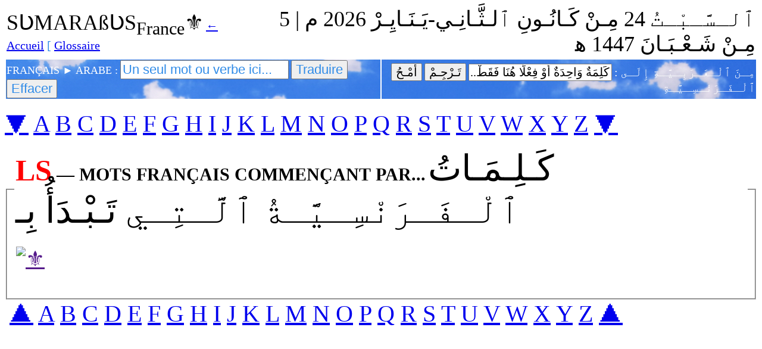

--- FILE ---
content_type: text/html; charset=UTF-8
request_url: https://sumarabus.com/1_Static/1_Dictionary/GLOSSARY/LS/LS.php
body_size: 4081
content:
<!DOCTYPE html PUBLIC "-//W3C//DTD XHTML 1.0 Transitional//EN" "http://www.w3.org/TR/xhtml1/DTD/xhtml1-transitional.dtd">
<html xmlns="http://www.w3.org/1999/xhtml">
<head>
<meta http-equiv="Content-Type" content="text/html; charset=utf-8" />
<title>LS — MOTS FRANÇAIS COMMENÇANT PAR... ۞ SƲMARAßƲS France⚜</title>
<style type="text/css">
<!--
.style3 {
	font-family: "Maiandra GD";
	font-size: 36px;
}
.style4 {
	font-size: 40px;
	font-family: "Traditional Arabic";
}
.style6 {
	font-family: "Maiandra GD";
	font-size: 40px;
}
.style9 {
	font-size: 36px;
	font-family: "Traditional Arabic";
}
.style11 {
	font-family: "Maiandra GD";
	font-size: 18px;
	color: #FFFFFF;
}
.style12 {
	font-size: 20px;
	font-family: "sImplified Arabic";
	color: #FFFFFF;
}
.style15 {color: #318CE7; font-size: 22px; }
.style16 {
	font-size: 20px;
	font-family: "sImplified Arabic";
}
.style19 {
	font-family: "Maiandra GD";
	font-size: 30px;
	font-weight: bold;
}
.style21 {font-size: 20px}
.style23 {font-family: "Maiandra GD"}
.style24 {color: #318CE7}
.style25 {
	font-size: 20px;
	font-family: "Maiandra GD";
	color: #318CE7;
}
.style26 {font-family: "Traditional Arabic"; font-size: 24px;}
.style31 {font-size: 60px}
.style32 {
	font-size: 50px;
	color: #FF0000;
}
-->
</style>
<script type="text/JavaScript">
<!--
function MM_findObj(n, d) { //v4.01
  var p,i,x;  if(!d) d=document; if((p=n.indexOf("?"))>0&&parent.frames.length) {
    d=parent.frames[n.substring(p+1)].document; n=n.substring(0,p);}
  if(!(x=d[n])&&d.all) x=d.all[n]; for (i=0;!x&&i<d.forms.length;i++) x=d.forms[i][n];
  for(i=0;!x&&d.layers&&i<d.layers.length;i++) x=MM_findObj(n,d.layers[i].document);
  if(!x && d.getElementById) x=d.getElementById(n); return x;
}

function MM_validateForm() { //v4.0
  var i,p,q,nm,test,num,min,max,errors='',args=MM_validateForm.arguments;
  for (i=0; i<(args.length-2); i+=3) { test=args[i+2]; val=MM_findObj(args[i]);
    if (val) { nm=val.name; if ((val=val.value)!="") {
      if (test.indexOf('isEmail')!=-1) { p=val.indexOf('@');
        if (p<1 || p==(val.length-1)) errors+='- '+nm+' must contain an e-mail address.\n';
      } else if (test!='R') { num = parseFloat(val);
        if (isNaN(val)) errors+='- '+nm+' must contain a number.\n';
        if (test.indexOf('inRange') != -1) { p=test.indexOf(':');
          min=test.substring(8,p); max=test.substring(p+1);
          if (num<min || max<num) errors+='- '+nm+' must contain a number between '+min+' and '+max+'.\n';
    } } } else if (test.charAt(0) == 'R') errors += '- '+nm+' is required.\n'; }
  } if (errors) alert('The following error(s) occurred:\n'+errors);
  document.MM_returnValue = (errors == '');
}
//-->
</script>
<!-- Matomo -->
<script>
  var _paq = window._paq = window._paq || [];
  /* tracker methods like "setCustomDimension" should be called before "trackPageView" */
  _paq.push(['trackPageView']);
  _paq.push(['enableLinkTracking']);
  (function() {
    var u="//www.sumarabus.com/matomo/";
    _paq.push(['setTrackerUrl', u+'matomo.php']);
    _paq.push(['setSiteId', '1']);
    var d=document, g=d.createElement('script'), s=d.getElementsByTagName('script')[0];
    g.async=true; g.src=u+'matomo.js'; s.parentNode.insertBefore(g,s);
  })();
</script>
<!-- End Matomo Code -->
</head>

<body>
<table width="100%">
  <tr>
    <td><div align="left"><span class="style70 style71 style71"><span class="style117 style3">S&#434;MARA&szlig;&#434;S<sub>France</sub>&#9884;</span> <span class="style21"><span class="style23"><span class="style24"><a href="../../../../index.php" class="style93">	
&larr; Accueil</a></span></span></span></span><span class="style25"> [ <a href="../../FR_Glossary.php">Glossaire</a></span> </div></td>
    <td><div align="right" class="style50 style9">
	<script type="text/javascript">
var fixd;

function isGregLeapYear(year)
{
return year%4 == 0 && year%100 != 0 || year%400 == 0;
}


function gregToFixed(year, month, day)
{
var a = Math.floor((year - 1) / 4);
var b = Math.floor((year - 1) / 100);
var c = Math.floor((year - 1) / 400);
var d = Math.floor((367 * month - 362) / 12);

if (month <= 2)
e = 0;
else if (month > 2 && isGregLeapYear(year))
e = -1;
else
e = -2;

return 1 - 1 + 365 * (year - 1) + a - b + c + d + e + day;
}

function Hijri(year, month, day)
{
this.year = year;
this.month = month;
this.day = day;
this.toFixed = hijriToFixed;
this.toString = hijriToString;
}

function hijriToFixed()
{
return this.day + Math.ceil(29.5 * (this.month - 1)) + (this.year - 1) * 354 +
Math.floor((3 + 11 * this.year) / 30) + 227015 - 1;
}

function hijriToString()
{
var months = new Array("&#1605;&#1616;&#1600;&#1606;&#1614; &#64336;&#1604;&#1618;&#1600;&#1605;&#1615;&#1600;&#1581;&#1614;&#1600;&#1585;&#1617;&#1614;&#1605;&#1616; &#1769;","&#1605;&#1616;&#1600;&#1606;&#1618; &#1589;&#1614;&#1600;&#1601;&#1614;&#1600;&#1585;&#1613;","&#1605;&#1616;&#1600;&#1606;&#1618; &#1585;&#1614;&#1576;&#1616;&#1600;&#1610;&#1600;&#1593;&#1616; &#64336;&#1604;&#1618;&#1571;&#1614;&#1608;&#1617;&#1614;&#1604;&#1616;","&#1605;&#1616;&#1600;&#1606;&#1618; &#1585;&#1614;&#1576;&#1616;&#1600;&#1610;&#1600;&#1593;&#1616; &#64336;&#1604;&#1618;&#1570;&#1582;&#1616;&#1600;&#1585;&#1616;","&#1605;&#1616;&#1606;&#1618; &#1580;&#1615;&#1600;&#1605;&#1614;&#1600;&#1575;&#1583;&#1614;&#1609; &#64336;&#1604;&#1618;&#1571;&#1615;&#1608;&#1604;&#1614;&#1600;&#1609;","&#1605;&#1616;&#1600;&#1606;&#1618; &#1580;&#1615;&#1600;&#1605;&#1614;&#1600;&#1575;&#1583;&#1614;&#1609; &#64336;&#1604;&#1618;&#1570;&#1582;&#1616;&#1600;&#1585;&#1614;&#1577;&#1616;"," &#1605;&#1616;&#1600;&#1606;&#1618; &#1585;&#1614;&#1580;&#1614;&#1600;&#1576;&#1613; &#1769;","&#1605;&#1616;&#1600;&#1606;&#1618; &#1588;&#1614;&#1600;&#1593;&#1618;&#1600;&#1576;&#1614;&#1600;&#1575;&#1606;&#1614;","&#1605;&#1616;&#1600;&#1606;&#1618; &#1585;&#1614;&#1605;&#1614;&#1600;&#1590;&#1614;&#1600;&#1575;&#1606;&#1614;","&#1605;&#1616;&#1600;&#1606;&#1618; &#1588;&#1614;&#1600;&#1608;&#1617;&#1614;&#1575;&#1604;&#1613;","&#1605;&#1616;&#1600;&#1606;&#1618; &#1584;&#1616;&#1610; &#64336;&#1604;&#1618;&#1600;&#1602;&#1614;&#1600;&#1593;&#1618;&#1600;&#1583;&#1614;&#1577;&#1616 &#1769;","&#1605;&#1616;&#1600;&#1606;&#1618; &#1584;&#1616;&#1610; &#64336;&#1604;&#1618;&#1600;&#1581;&#1616;&#1600;&#1580;&#1617;&#1614;&#1600;&#1577;&#1616; &#1769;");
return this.day + " " + months[this.month - 1]+ " " + this.year;
}

function fixedToHijri(f)
{
var i=new Hijri(1100, 1, 1);
i.year = Math.floor((30 * (f - 227015) + 10646) / 10631);
var i2=new Hijri(i.year, 1, 1);
var m = Math.ceil((f - 29 - i2.toFixed()) / 29.5) + 1;
i.month = Math.min(m, 12);
i2.year = i.year;
i2.month = i.month;
i2.day = 1;
i.day = f - i2.toFixed() + 1;
return i;
}

var tod=new Date();
var weekday=new Array("&#64336;&#1604;&#1618;&#1571;&#1614;&#1581;&#1614;&#1600;&#1583;&#1615;","&#64336;&#1604;&#1618;&#1573;&#1616;&#1579;&#1618;&#1600;&#1606;&#1614;&#1600;&#1610;&#1618;&#1600;&#1606;&#1615;","&#64336;&#1604;&#1600;&#1579;&#1617;&#1615;&#1600;&#1604;&#1614;&#1575;&#1579;&#1614;&#1600;&#1577;&#1615;","&#64336;&#1604;&#1618;&#1571;&#1614;&#1585;&#1618;&#1576;&#1616;&#1600;&#1593;&#1614;&#1600;&#1577;&#1615;","&#64336;&#1604;&#1618;&#1600;&#1582;&#1614;&#1600;&#1605;&#1616;&#1600;&#1610;&#1600;&#1587;&#1615;","&#64336;&#1604;&#1618;&#1600;&#1580;&#1615;&#1600;&#1605;&#1615;&#1600;&#1593;&#1614;&#1600;&#1577;&#1615;","&#64336;&#1604;&#1600;&#1587;&#1617;&#1614;&#1600;&#1576;&#1618;&#1600;&#1578;&#1615;");
var monthname=new Array("&#1605;&#1616;&#1600;&#1606;&#1618; &#1603;&#1614;&#1600;&#1575;&#1606;&#1615;&#1600;&#1608;&#1606;&#1616; &#64336;&#1604;&#1600;&#1579;&#1617;&#1614;&#1600;&#1575;&#1606;&#1616;&#1600;&#1610;-&#1610;&#1614;&#1600;&#1606;&#1614;&#1600;&#1575;&#1610;&#1616;&#1600;&#1585;&#1618;","&#1605;&#1616;&#1600;&#1606;&#1618; &#1588;&#1615;&#1600;&#1576;&#1614;&#1600;&#1575;&#1591;&#1613;-&#1601;&#1616;&#1600;&#1576;&#1618;&#1600;&#1585;&#1614;&#1575;&#1610;&#1616;&#1600;&#1585;&#1618;"," &#1605;&#1616;&#1600;&#1606;&#1618; &#1570;&#1584;&#1614;&#1575;&#1585;&#1613;-&#1605;&#1614;&#1600;&#1575;&#1585;&#1616;&#1587;&#1618;","&#1605;&#1616;&#1600;&#1606;&#1618; &#1606;&#1614;&#1600;&#1610;&#1618;&#1600;&#1587;&#1614;&#1600;&#1575;&#1606;&#1613;-&#1571;&#1614;&#1576;&#1618;&#1600;&#1585;&#1616;&#1610;&#1600;&#1604;&#1618;","&#1605;&#1616;&#1600;&#1606;&#1618; &#1571;&#1614;&#1610;&#1617;&#1614;&#1600;&#1575;&#1585;&#1613;-&#1605;&#1614;&#1600;&#1575;&#1610;&#1615;&#1600;&#1608;","&#1605;&#1616;&#1600;&#1606;&#1618; &#1581;&#1615;&#1600;&#1586;&#1614;&#1610;&#1618;&#1600;&#1585;&#1614;&#1575;&#1606;&#1613;-&#1610;&#1615;&#1600;&#1606;&#1618;&#1600;&#1610;&#1615;&#1600;&#1608;","&#1605;&#1616;&#1600;&#1606;&#1618; &#1578;&#1614;&#1600;&#1605;&#1617;&#1615;&#1600;&#1608;&#1586;&#1613;-&#1610;&#1615;&#1600;&#1608;&#1604;&#1618;&#1600;&#1610;&#1615;&#1600;&#1608;","&#1605;&#1616;&#1600;&#1606;&#1618; &#1570;&#1576;&#1613;-&#1571;&#1615;&#1594;&#1615;&#1600;&#1587;&#1618;&#1600;&#1591;&#1615;&#1600;&#1587;&#1618;","&#1605;&#1616;&#1600;&#1606;&#1618;  &#1571;&#1614;&#1610;&#1618;&#1600;&#1604;&#1615;&#1600;&#1608;&#1604;&#1613;-&#1587;&#1616;&#1600;&#1576;&#1618;&#1600;&#1578;&#1614;&#1600;&#1605;&#1618;&#1600;&#1576;&#1616;&#1600;&#1585;&#1618;","&#1605;&#1616;&#1600;&#1606;&#1618; &#1578;&#1616;&#1600;&#1588;&#1618;&#1600;&#1585;&#1616;&#1610;&#1600;&#1606;&#1616; &#64336;&#1604;&#1618;&#1571;&#1614;&#1608;&#1617;&#1614;&#1604;&#1616;-&#1571;&#1615;&#1603;&#1618;&#1600;&#1578;&#1615;&#1600;&#1608;&#1576;&#1616;&#1600;&#1585;&#1618;","&#1605;&#1616;&#1600;&#1606;&#1618;  &#1578;&#1616;&#1600;&#1588;&#1618;&#1600;&#1585;&#1616;&#1610;&#1600;&#1606;&#1616; &#64336;&#1604;&#1600;&#1579;&#1617;&#1614;&#1600;&#1575;&#1606;&#1616;&#1600;&#1610;-&#1606;&#1615;&#1600;&#1608;&#1601;&#1614;&#1600;&#1605;&#1618;&#1600;&#1576;&#1616;&#1600;&#1585;&#1618;","&#1605;&#1616;&#1600;&#1606;&#1618; &#1603;&#1614;&#1600;&#1575;&#1606;&#1615;&#1600;&#1608;&#1606;&#1616; &#64336;&#1604;&#1618;&#1571;&#1614;&#1608;&#1617;&#1614;&#1604;&#1616;-&#1583;&#1616;&#1610;&#1600;&#1587;&#1614;&#1600;&#1605;&#1618;&#1600;&#1576;&#1616;&#1600;&#1585;&#1618;");

var y = tod.getFullYear();
var m = tod.getMonth();
var d = tod.getDate();
var dow = tod.getDay();
document.write(weekday[dow] + " " + d + " " + monthname[m] + " " + y);
m++;
fixd=gregToFixed(y, m, d);
var h=new Hijri(1421, 11, 28);
h = fixedToHijri(fixd);
document.write(" &#1605; | " + h.toString() + " &#65259;");
</script>


</div></td>
  </tr>
</table>
<table width="100%">
  <tr background="../../../../4_Images/IMG_Kilaneh_Kurdistan_Iraq.jpg">
    <td width="50%" class="style71"><div align="justify">
      <form action="../../FR_Request_FR_AR.php" method="post" name="FormFRAR" target="_self" id="FormFRAR" onsubmit="MM_validateForm('01FRWrd','','R');return document.MM_returnValue">
        <div align="left" class="style48">
          <span class="style96 style11">FRAN&Ccedil;AIS &#9658; ARABE :</span>
          <input name="01FRWrd" type="text" class="style15" id="01FRWrd" title="" " onfocus="if (this.value=='Un seul mot ou verbe ici...') {this.value=''}" onblur="MM_validateForm('01FRWrd','','R');return document.MM_returnValue" value='Un seul mot ou verbe ici...' />
          <input name="Submit" type="submit" class="style15" id="Submit" value="Traduire" />
          <input name="Submit3" type="reset" class="style15" value="Effacer" />
        </div>
        </label>
            <div align="left">
              <label></label>
            </div>
      </form>
    </div></td>
    <td width="50%" class="style71"><div align="justify">
      <form action="../../FR_Request_AR_FR.php" method="post" name="FormARFR" target="_self" id="FormARFR" onsubmit="MM_validateForm('04ARWrdNnVoc','','R');return document.MM_returnValue">
        <label>
        
          <div align="right">
            <span class="style50">
            <input name="Submit4" type="reset" class="style16" value="أُمْـحُ" />
            <input name="Submit2" type="submit" class="style16" value="تَـرْجِـمْ" />
            <input name="04ARWrdNnVoc" type="text" class="style16" id="04ARWrdNnVoc" dir="rtl" lang="ar" onfocus="if (this.value=='&#1603;&#1614;&#1604;&#1616;&#1605;&#1614;&#1577;&#1612; &#1608;&#1614;&#1575;&#1581;&#1616;&#1583;&#1614;&#1577;&#1612; &#1571;&#1614;&#1608;&#1618; &#1601;&#1616;&#1593;&#1618;&#1604;&#1611;&#1575; &#1607;&#1615;&#1606;&#1614;&#1575; &#1601;&#1614;&#1602;&#1614;&#1591;&#1618;...') {this.value=''}" onblur="MM_validateForm('04ARWrdNnVoc','','R');return document.MM_returnValue" value='&#1603;&#1614;&#1604;&#1616;&#1605;&#1614;&#1577;&#1612; &#1608;&#1614;&#1575;&#1581;&#1616;&#1583;&#1614;&#1577;&#1612; &#1571;&#1614;&#1608;&#1618; &#1601;&#1616;&#1593;&#1618;&#1604;&#1611;&#1575; &#1607;&#1615;&#1606;&#1614;&#1575; &#1601;&#1614;&#1602;&#1614;&#1591;&#1618;...' />
          </span>            <span class="style187 style12">: مِـنَ ﭐلْـعَـرَبِـيَّـةِ إِلَـى ﭐلْـفَـرَنْـسِـيَّـةِ</span></div>
        </label>
        <label>
        
          <div align="right"></div>
        </label>
        </form>
    </div></td>
  </tr>
</table>
<p align="left"><span class="style6"><a name="MU1" id="MU1"></a><a href="#MD1">&#11206;</a> <a href="../../FR_Glossary.php#A">A</a> <a href="../../FR_Glossary.php#B">B</a> <a href="../../FR_Glossary.php#C">C</a> <a href="../../FR_Glossary.php#D">D</a> <a href="../../FR_Glossary.php#E">E</a> <a href="../../FR_Glossary.php#F">F</a> <a href="../../FR_Glossary.php#G">G</a> <a href="../../FR_Glossary.php#H">H</a> <a href="../../FR_Glossary.php#I">I</a> <a href="../../FR_Glossary.php#J">J</a> <a href="../../FR_Glossary.php#K">K</a> <a href="../../FR_Glossary.php#L">L</a> <a href="../../FR_Glossary.php#M">M</a> <a href="../../FR_Glossary.php#N">N</a> <a href="../../FR_Glossary.php#O">O</a> <a href="../../FR_Glossary.php#P">P</a> <a href="../../FR_Glossary.php#Q">Q</a> <a href="../../FR_Glossary.php#R">R</a> <a href="../../FR_Glossary.php#S">S</a> <a href="../../FR_Glossary.php#T">T</a> <a href="../../FR_Glossary.php#U">U</a> <a href="../../FR_Glossary.php#V">V</a> <a href="../../FR_Glossary.php#W">W</a> <a href="../../FR_Glossary.php#X">X</a> <a href="../../FR_Glossary.php#Y">Y</a> <a href="../../FR_Glossary.php#Z">Z</a> <a href="#MD1">&#11206;</a></span></p>
<fieldset>
<legend><span class="style26"><span class="style19"><span class="style32">LS</span> &#8212; MOTS FRAN&Ccedil;AIS COMMEN&Ccedil;ANT PAR...</span></span> <span class="style26"><span class="style31">كَـلِـمَـاتُ ٱلْـفَـرَنْسِـيَّـةُ ٱلَّـتِـي تَـبْـدَأُ بِـ</span></span></legend>
<table width="100%" align="center">
    <tr valign="middle">
      <td align="left">        <p align="left"><span class="style3"><a href="" target="_self"><img src="" alt="⚜" width="300" height="300" border="0" /></a> </span><span class="style6"><a href="" target="_self"></a></span><span class="style4"> <a href="" target="_self"></a></span></p>
      </td>
      <td align="left">&nbsp;</td>
    </tr>
</table>
<p></fieldset> 
<span class="style6"><a name="MD1" id="MD1"></a><a href="#MU1">&#11205;</a> <a href="../../FR_Glossary.php#A">A</a> <a href="../../FR_Glossary.php#B">B</a> <a href="../../FR_Glossary.php#C">C</a> <a href="../../FR_Glossary.php#D">D</a> <a href="../../FR_Glossary.php#E">E</a> <a href="../../FR_Glossary.php#F">F</a> <a href="../../FR_Glossary.php#G">G</a> <a href="../../FR_Glossary.php#H">H</a> <a href="../../FR_Glossary.php#I">I</a> <a href="../../FR_Glossary.php#J">J</a> <a href="../../FR_Glossary.php#K">K</a> <a href="../../FR_Glossary.php#L">L</a> <a href="../../FR_Glossary.php#M">M</a> <a href="../../FR_Glossary.php#N">N</a> <a href="../../FR_Glossary.php#O">O</a> <a href="../../FR_Glossary.php#P">P</a> <a href="../../FR_Glossary.php#Q">Q</a> <a href="../../FR_Glossary.php#R">R</a> <a href="../../FR_Glossary.php#S">S</a> <a href="../../FR_Glossary.php#T">T</a> <a href="../../FR_Glossary.php#U">U</a> <a href="../../FR_Glossary.php#V">V</a> <a href="../../FR_Glossary.php#W">W</a> <a href="../../FR_Glossary.php#X">X</a> <a href="../../FR_Glossary.php#Y">Y</a> <a href="../../FR_Glossary.php#Z">Z</a> <a href="#MU1">&#11205;</a></span>
</body>
</html>
